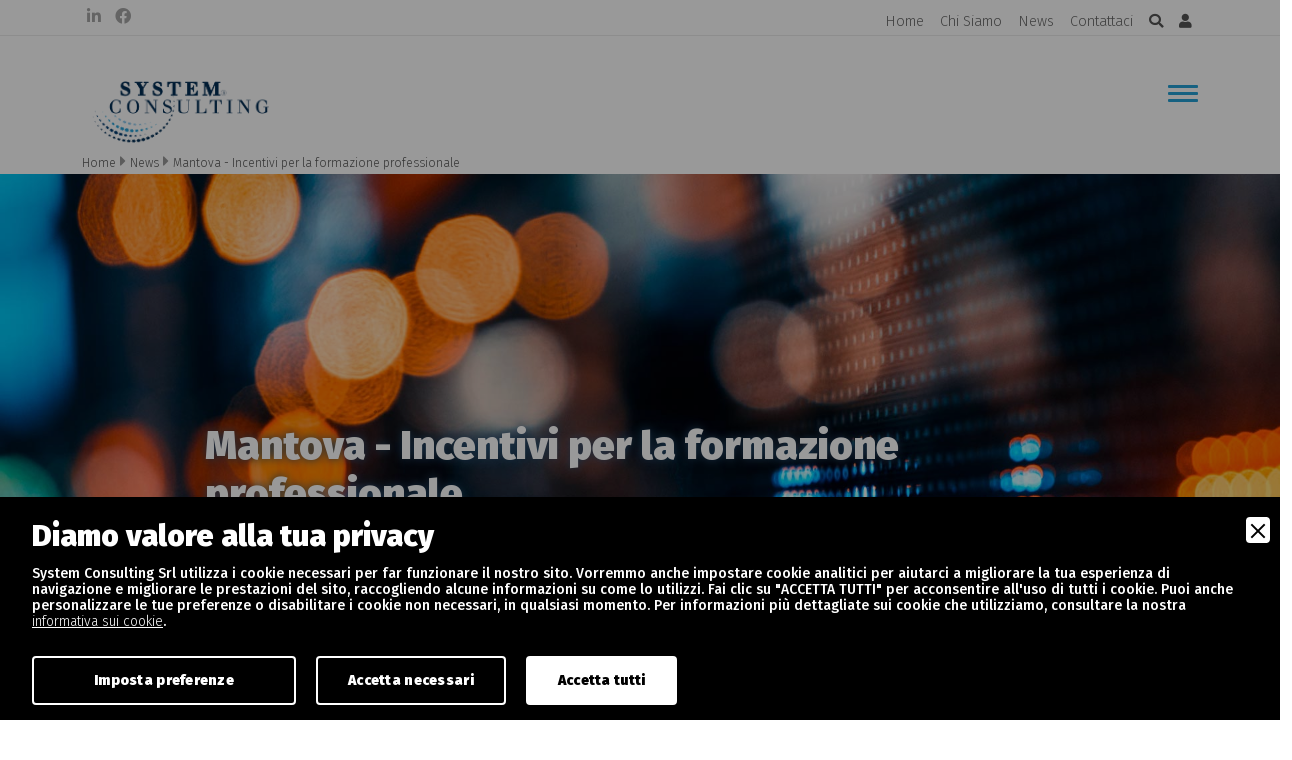

--- FILE ---
content_type: text/css
request_url: https://www.systemconsultingspa.it/css/blocks.css?v=0.2
body_size: 355
content:
    .row.blocks .block{
      padding:10px 0;
    }
     .row.blocks .block.block-ul li{
      list-style: none;
      position: relative;
      padding-left: 15px;
     }

     .row.blocks .block.block-ul li:before{
      content: "\f111";
      position: absolute;
      color: #41BFBE;
      font-family:"Font Awesome 5 Free";
      font-weight: 900;
      font-size: 8px;
      top: 5px;
      left: 0;
     }


    .row.blocks .block.block-cta a.cta-standard{        
      font-size: 0.9em;
      text-transform: uppercase;
      width: max-content;
      color: #fff;
      background:#41BFBE;
      border-radius: 20px;
      border: 0;
      display: block;
      padding: 8px 20px;
      transition: all 0.3s cubic-bezier(0.64, 0.01, 0.07, 1.65);
    }

    .row.blocks .block.block-cta a.cta-standard:hover{
        background: #3a9897;
    }


    .row.blocks .block.block-cta-dwn a.cta-download{        
      font-size: 0.9em;
      width: max-content;
      color: #fff;
      background:#41BFBE;
      border-radius: 20px;
      border: 0;
      display: block;
      padding: 8px 20px;
      transition: all 0.3s cubic-bezier(0.64, 0.01, 0.07, 1.65);
    }
    .row.blocks .block.block-cta-dwn a.cta-download span{
      font-size: 0.7em;
      background: #fff;
      padding: 5px 8px;
      border-radius: 20px;
      color: #41BFBE;
      line-height: 1.3em;
    }

    .row.blocks .block.block-cta-dwn a.cta-download:before{
      content: "\f019";
      color: #fff;
      font-family:"Font Awesome 5 Free";
      font-weight: 900;
      font-size: 12px;
      margin-right: 10px;
    }

    .row.blocks .block.block-cta-dwn a.cta-download:hover{
        background: #3a9897;
    }


     .row.blocks .block.block-img img{
      border-radius: 20px;
    }

    .row.blocks .block.block-link-img img{
      border-radius: 20px;
      border: 0;
      transition: all 0.2s ease-in-out;
    }

    .row.blocks .block.block-link-img:hover img{
      opacity: 0.8;
    }

    .row.blocks .block.block-map iframe{
      width: 100%;
      height: 400px;
    }

     .row.blocks .block.block-lightbox img{
       border-radius: 20px;
     }

      .row.blocks .block.block-video .videoWrapper {
        position: relative;
        padding-bottom: 56.25%; /* 16:9 */
        height: 0;
      }

     .row.blocks .block.block-video .videoWrapper iframe {
        position: absolute;
        top: 0;
        left: 0;
        width: 100%;
        height: 100%;
      }

      .row.blocks .block.block-video .videoWrapper video {
        display: block;
        position: relative;
        width: 100%;
      }



--- FILE ---
content_type: image/svg+xml
request_url: https://www.systemconsultingspa.it/img/System-Consulting.svg
body_size: 39486
content:
<?xml version="1.0" encoding="UTF-8"?>
<svg width="190px" height="87px" viewBox="0 0 190 87" version="1.1" xmlns="http://www.w3.org/2000/svg" xmlns:xlink="http://www.w3.org/1999/xlink">
    <title>Logo System Consulting</title>
    <g id="Page-1" stroke="none" stroke-width="1" fill="none" fill-rule="evenodd">
        <g id="HOMEPAGE" transform="translate(-194.000000, -68.000000)">
            <image id="Logo-System-Consulting" x="190" y="67" width="198.103448" height="90" xlink:href="[data-uri]"></image>
        </g>
    </g>
</svg>